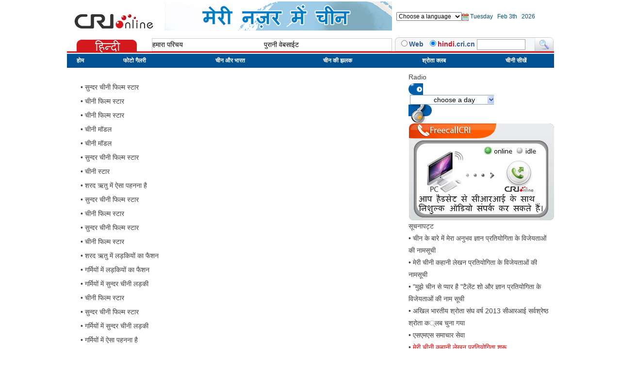

--- FILE ---
content_type: text/html
request_url: http://hindi.cri.cn/725/more/732/more732.htm
body_size: 4755
content:
<!DOCTYPE HTML PUBLIC "-//W3C//DTD HTML 4.01 Transitional//EN" "http://www.w3.org/TR/html4/loose.dtd">
<html>
<head>
<meta http-equiv="Content-Type" content="text/html; charset=utf-8">
<title>china radio international</title>
<link href="/css/content09.css" rel="stylesheet" type="text/css">
<link href="/css/global09.css" rel="stylesheet" type="text/css">
<SCRIPT src="/jscript/player.js" type=text/javascript></SCRIPT>
<SCRIPT language=javascript event=openStateChange(NewState) for=WMPlayer>openStateChange1(NewState)</SCRIPT>
<SCRIPT language=javascript event=playStateChange(NewState) for=WMPlayer>playStateChange1(NewState)</SCRIPT>
</head>
<body>
<table width="1004" border="0" cellspacing="0" cellpadding="0" align="center">
<tr>
<td><style type="text/css">
<!--
.STYLE2 {color: #C51424}
-->
</style>
<table width="1004" border="0" cellspacing="0" cellpadding="0" align="center">
<tr>
<td width="192" valign="top" height="60">
<table width="100%" border="0" cellspacing="0" cellpadding="0">
<tr>
<td height="60" align="center" valign="bottom"><img src="/images/index_03.jpg"></td>
</tr>
</table>
</td>
<td width="487" valign="bottom"><table width="100%" class=1362><tr><td valign=top><center><a href='/1153/2016/11/02/Zt1s204532.htm' target=_blank><img src=/mmsource/images/2017/05/10/20170510145603012_99384.jpg border=0 width=468 height=60></a></center></td></tr><tr><td align=right colspan=1></td></tr></table></td>
<td width="325" valign="middle">
<table width="100%" border="0" cellspacing="0" cellpadding="0">
<tr>
<td width="115"><script language="JavaScript" src="/jscript/selectlanguage.js" type="text/JavaScript"></script></td>
<td width="210" class="data" valign="bottom"><img src="/images/dgindex08_05.jpg" align="absmiddle">&nbsp;<script type="text/javascript" src="/jscript/date.js"></script></td>
</tr>
</table>
</td>
</tr>
</table>
<table width="1004" border="0" align="center" cellpadding="0" cellspacing="0">
<tr>
<td><img src="/images/spacer.gif" width="1" height="7"></td>
</tr>
<tr>
<td height="32" width="1004">
<table width="100%" border="0" cellspacing="0" cellpadding="0">
<tr>
<td width="155" valign="bottom" height="32"><img src="/images/hindilogo.jpg"></td>
<td width="2" background="/images/index_14.jpg"><img src="/images/spacer.gif" width="20" height="1"></td>
<td width="495" background="/images/index_14.jpg" height="32">
<div align="center" class="navbox"><table width="100%" class=1363 cellpadding="0" cellspacing="0"><tr><td valign=top><A href="/681/2012/08/17/Zt1s127944.htm" target=_blank>हमारा परिचय</A></td><td valign=top><A href="/index2011.htm" target=_blank>पुरानी वेबसाईट</A></td></tr><tr><td align=right colspan=2></td></tr></table></div>
</td>
<td width="6" background="/images/index_14.jpg"><img src="/images/spacer.gif" width="6" height="1"></td>
<td width="327" valign="top" background="/images/index_14.jpg">
<form method=get action="http://www.google.com/search" target="google_window">
<table width="327" height="29" border="0" cellpadding="0" cellspacing="0" background="/images/index_08.jpg">
<tr>
<td width="8" height="29"><img src="/images/index_07.jpg"></td>
<td width="324" background="/images/index_08.jpg" style="font-weight:bold; color:#34608D"><input type=radio name=sitesearch value="">Web&nbsp;&nbsp;<input type=radio name=sitesearch value="hindi.cri.cn" checked><span class="STYLE2">hindi</span>.cri.cn
<input type=text name=q maxlength=255 value="" style="width:94px; height:18px; border: 1px solid #A6A6A6; font-size: 12px"></td>
<td width="39"><input type="image"src="/images/index_10.jpg" name=sa value="Ara"></td>
</tr>
</table>
<input type=hidden name=ie value=UTF-8></input>
<input type=hidden name=oe value=UTF-8></input>
<input type=hidden name=hl value=mr></input>
<input type=hidden name=domains value="hindi.cri.cn"></input>
</form>
</td>
</tr>
</table>
</td>
</tr>
</table>
<table width="1004" border="0" cellspacing="0" cellpadding="0" align="center">
<tr>
<td><img src="/images/spacer.gif" width="1" height="2"></td>
</tr>
<tr>
<td background="/images/index_nav.jpg" height="29" width="1004" align="center" class="navb12"><table width="100%" class=1364 cellpadding="0" cellspacing="0"><tr><td valign=top><A href="http://hindi.cri.cn/" target=_blank>होम</A></td><td valign=top><A href="/images14.html" target=_blank>फोटो गैलरी</A></td><td valign=top><A href="/1153/2014/06/26/Zt1s156238.htm" target=_blank>चीन और भारत</A></td><td valign=top><A href="/1153/2015/01/07/Zt1s167352.htm" target=_blank>चीन की झलक</A></td><td valign=top><A href="/1153/more/1173/more1173.htm" target=_blank>श्रोता क्लब</A></td><td valign=top><A href="/everydaychinese/index.htm" target=_blank>चीनी सीखें</A></td></tr><tr><td align=right colspan=8></td></tr></table></td>
</tr>
<tr>
<td><img src="/images/spacer.gif" width="1" height="7"></td>
</tr>
</table></td>
</tr>
</table>
<table width="1004" border="0" cellspacing="0" cellpadding="0" align="center">
<tr>
<td width="697" valign="top">
<table width="100%" border="0" cellspacing="0" cellpadding="0">
<tr>
<td><img src="/images/spacer.gif" width="1" height="8"></td>
</tr>
<tr>
<td id="more" class="more"><table width="100%"><tr><td valign=top>&#149;&nbsp;<a href='/725/2013/12/23/1s145996.htm' target=_blank>सुन्दर चीनी फिल्म स्टार</a>
</td></tr><tr><td valign=top>&#149;&nbsp;<a href='/725/2013/12/12/1s145569.htm' target=_blank>चीनी फिल्म स्टार</a>
</td></tr><tr><td valign=top>&#149;&nbsp;<a href='/725/2013/11/24/1s144523.htm' target=_blank>चीनी फिल्म स्टार</a>
</td></tr><tr><td valign=top>&#149;&nbsp;<a href='/725/2013/11/21/1s144354.htm' target=_blank>चीनी मॉडल</a>
</td></tr><tr><td valign=top>&#149;&nbsp;<a href='/725/2013/11/11/1s143866.htm' target=_blank>चीनी मॉडल</a>
</td></tr><tr><td valign=top>&#149;&nbsp;<a href='/725/2013/11/04/1s143141.htm' target=_blank>सुन्दर चीनी फिल्म स्टार</a>
</td></tr><tr><td valign=top>&#149;&nbsp;<a href='/725/2013/10/28/1s142504.htm' target=_blank>चीनी स्टार</a>
</td></tr><tr><td valign=top>&#149;&nbsp;<a href='/725/2013/10/23/1s142252.htm' target=_blank>शरद ऋतु में ऐसा पहनना है</a>
</td></tr><tr><td valign=top>&#149;&nbsp;<a href='/725/2013/10/16/1s141899.htm' target=_blank>सुन्दर चीनी फिल्म स्टार</a>
</td></tr><tr><td valign=top>&#149;&nbsp;<a href='/725/2013/10/08/1s141371.htm' target=_blank>चीनी फिल्म स्टार</a>
</td></tr><tr><td valign=top>&#149;&nbsp;<a href='/725/2013/09/23/1s140752.htm' target=_blank>सुन्दर चीनी फिल्म स्टार</a>
</td></tr><tr><td valign=top>&#149;&nbsp;<a href='/725/2013/09/17/1s140444.htm' target=_blank>चीनी फिल्म स्टार</a>
</td></tr><tr><td valign=top>&#149;&nbsp;<a href='/725/2013/09/10/1s140067.htm' target=_blank>शरद ऋतु में लड़कियों का फैशन</a>
</td></tr><tr><td valign=top>&#149;&nbsp;<a href='/725/2013/09/03/1s139632.htm' target=_blank>गर्मियों में लड़कियों का फैशन</a>
</td></tr><tr><td valign=top>&#149;&nbsp;<a href='/725/2013/08/29/1s139409.htm' target=_blank>गर्मियों में सुन्दर चीनी लड़की</a>
</td></tr><tr><td valign=top>&#149;&nbsp;<a href='/725/2013/08/19/1s138743.htm' target=_blank>चीनी फिल्म स्टार</a>
</td></tr><tr><td valign=top>&#149;&nbsp;<a href='/725/2013/08/13/1s138465.htm' target=_blank>सुन्दर चीनी फिल्म स्टार</a>
</td></tr><tr><td valign=top>&#149;&nbsp;<a href='/725/2013/08/06/1s138127.htm' target=_blank>गर्मियों में सुन्दर चीनी लड़की</a>
</td></tr><tr><td valign=top>&#149;&nbsp;<a href='/725/2013/07/29/1s137779.htm' target=_blank>गर्मियों में ऐसा पहनना है</a>
</td></tr><tr><td valign=top>&#149;&nbsp;<a href='/725/2013/07/24/1s137544.htm' target=_blank>चीनी फिल्म स्टार की फैशन</a>
</td></tr></table></td>
</tr>
<tr>
<td id="morepage" class="morepage more" align="center"> 1 <a href='/725/more/732/more732_2.htm' target='_self'>2</a> <a href='/725/more/732/more732_3.htm' target='_self'>3</a> <a href='/725/more/732/more732_2.htm' target='_self'>next</a> </td>
</tr>
<tr>
<td class="more" align="center"><SCRIPT LANGUAGE=javascript>
function gofile(){
if(yy.value=='0')
{
	alert('SelectYY!');return;
}
if(mm.value=='0')
{
	alert('SelectMM!');return;
}
if(dd.value=='0')
{
	alert('SelectDD!');return;
}
var str1 = window.location.href;
var updateDate = new Date(2008,06-1,25);
var queryDate = new Date(yy.value,mm.value-1,dd.value);
var symbol = "@";
if (queryDate >= updateDate) 
	 symbol = "s";
var webpath = str1.substring(0,str1.lastIndexOf("/")+1);
var webfilename = str1.substring(str1.lastIndexOf("/")+1);
if (webfilename.lastIndexOf("@")>0)
{
str1=webpath + webfilename.substring(0,webfilename.lastIndexOf("@"))+symbol+yy.value+'-'+mm.value+'-'+dd.value+'.htm';
}
else if (webfilename.lastIndexOf("s")>0)
{
str1=webpath + webfilename.substring(0,webfilename.lastIndexOf("s"))+symbol+yy.value+'-'+mm.value+'-'+dd.value+'.htm';
}
else
{
str1=webpath + webfilename.substring(0,webfilename.lastIndexOf("."))+ symbol + yy.value+'-'+mm.value+'-'+dd.value+'.htm';
}
if (webfilename.lastIndexOf("_")>0)
{
str1=webpath + webfilename.substring(0,webfilename.lastIndexOf("_"))+ symbol +yy.value+'-'+mm.value+'-'+dd.value+'.htm';
}
window.open(str1,"qianlong");}
</script>
Search<select name=yy size=1> <option value='0'>----</option> <option value=2002>2002</option> <option value=2003>2003</option> <option value=2004>2004</option> <option value=2005>2005</option> <option value=2006>2006</option> <option value=2007>2007</option> <option value=2008>2008</option> <option value=2009>2009</option> <option value=2010>2010</option> <option value=2011>2011</option> <option value=2012>2012</option> <option value=2013 selected>2013</option></select>YY<select name=mm size=1> <option value='0' selected>--</option> <option value='01'>1</option> <option value='02'>2</option> <option value='03'>3</option> <option value='04'>4</option> <option value='05'>5</option> <option value='06'>6</option> <option value='07'>7</option> <option value='08'>8</option> <option value='09'>9</option> <option value='10'>10</option> <option value='11'>11</option> <option value='12'>12</option></select>MM<select name=dd size=1> <option value='0' selected>--</option> <option value='01'>1</option> <option value='02'>2</option> <option value='03'>3</option> <option value='04'>4</option> <option value='05'>5</option> <option value='06'>6</option> <option value='07'>7</option> <option value='08'>8</option> <option value='09'>9</option> <option value='10'>10</option> <option value='11'>11</option> <option value='12'>12</option> <option value='13'>13</option> <option value='14'>14</option> <option value='15'>15</option> <option value='16'>16</option> <option value='17'>17</option> <option value='18'>18</option> <option value='19'>19</option> <option value='20'>20</option> <option value='21'>21</option> <option value='22'>22</option> <option value='23'>23</option> <option value='24'>24</option> <option value='25'>25</option> <option value='26'>26</option> <option value='27'>27</option> <option value='28'>28</option> <option value='29'>29</option> <option value='30'>30</option> <option value='31'>31</option></select>DD &nbsp;<input type='button' name='ccc' onclick='gofile()' value="confirm"></td>
</tr>
</table>
</td>
<td width="7"><img src="/images/spacer.gif" width="7" height="1"></td>
<td width="300" valign="top">
<div>
<div class="yp_nav f14blue">Radio</div>
<div class="fl"><img src="/images/nav_09.jpg" width="30" height="24" href="#" onclick="doplay()" alt="Play"></div>
<div class="ypblue">
<div class="bfqxlmune" align="center">
<div class="Allnav">
<div id="NavML">
<div class="sel-t"><a urn="sel-con" href="#">choose a day</a></div>
<div id='NavMLWrapper' style="display:none;">
<div class="sel-n"><script language="JavaScript" src="/jscript/schedule.js" type="text/JavaScript"></script></div>
</div>
</div>
</div>
<script>
		(function(){
			function hiddenMoreList(div){
				document.getElementById(div).style.display="none";
				if(NavMLigator.appName=="Microsoft Internet Explorer"){
					var pageOption=document.getElementsByTagName("select");
					for(var i=0;i<pageOption.length;i++){
						pageOption[i].style.visibility = "visible";
					}
				}
			}
			function displayMoreList(div){
				document.getElementById(div).style.display="block";
				if(NavMLigator.appName=="Microsoft Internet Explorer"){
					var pageOption=document.getElementsByTagName("select");
					for(var i=0;i<pageOption.length;i++){
						pageOption[i].style.visibility = "hidden";
					}
				}
			}
			document.getElementById("NavML").onmouseover=function(){return displayMoreList(this.id+"Wrapper");};
			document.getElementById("NavML").onmouseout=function(){return hiddenMoreList(this.id+"Wrapper");};
			document.getElementById("NavMLWrapper").onmouseout=function(){return hiddenMoreList(this.id);};
		})();
	</script>
</div>
</div>
<div class="fl"><img src="/images/nav_11.jpg" width="48" height="39"></div>
<div class="clear"></div>
</div>
<div class="freecall">
<div class="fc"><table width="100%" class=1021 cellpadding="0" cellspacing="0"><tr><td valign=top><center><a href='/741/2012/09/18/1s128603.htm' target=_blank><img src=/mmsource/images/2012/10/19/free.jpg border=0 width=299 height=200></a></center></td></tr><tr><td align=right colspan=1></td></tr></table></div>
</div>
<div class="clear"></div>
<div class="ggltit">सूचनापट्ट</div>
<div class="bluebj ggl"><table width="100%" class=747 cellpadding="0" cellspacing="0"><tr><td valign=top>&#149;&nbsp;<a href='/741/2014/01/05/1s146479.htm' target=_blank>चीन के बारे में मेरा अनुभव ज्ञान प्रतियोगिता के विजेयताओं की नामसूची</a></td></tr><tr><td valign=top>&#149;&nbsp;<a href='/741/2013/11/20/1s144308.htm' target=_blank>मेरी चीनी कहानी लेखन प्रतियोगिता के विजेयताओं की नामसूची</a></td></tr><tr><td valign=top>&#149;&nbsp;<a href='/741/2013/11/05/1s143239.htm' target=_blank>"मुझे चीन से प्यार है "टैलेंट शो और ज्ञान प्रतियोगिता के विजेयताओं की नाम सूची</a></td></tr><tr><td valign=top>&#149;&nbsp;<a href='/741/2013/10/22/1s142182.htm' target=_blank>अखिल भारतीय श्रोता संघ वर्ष 2013 सीआरआई सर्वश्रेष्ठ श्रोता क्लब चुना गया</a></td></tr><tr><td valign=top>&#149;&nbsp;<a href='/741/2013/09/05/1s139712.htm' target=_blank>एसएमएस समाचार सेवा</a></td></tr><tr><td valign=top>&#149;&nbsp;<a href='/741/2013/07/30/1s137827.htm' target=_blank><FONT color=#ff0000>मेरी चीनी कहानी लेखन प्रतियोगिता शुरू</FONT></a></td></tr><tr><td valign=top>&#149;&nbsp;<a href='/741/2013/07/18/1s137314.htm' target=_blank><FONT color=#ff0000>वर्ष 2013 श्रेष्ठ श्रोता क्लबों का चयन शुरू</FONT></a></td></tr><tr><td valign=top>&#149;&nbsp;<a href='/741/2013/07/01/1s136354.htm' target=_blank>हम अपने कार्यक्रमों में सुधार करने के लिए एक मत सर्वेक्षण कर रहे हैं......</a></td></tr><tr><td valign=top>&#149;&nbsp;<a href='/741/2012/05/15/1s125807.htm' target=_blank>सीआरआई हिन्दी सेवा की समय सारणी（वर्तमान सत्र के लिए）</a></td></tr><tr><td valign=top>&#149;&nbsp;<a href='/741/2012/06/06/1s126223.htm' target=_blank>रेडियो प्रोग्राम की सूची</a></td></tr><tr><td align=right colspan=1><a href='/741/more/747/more747.htm' target=_blank>विस्तृत>></a></td></tr></table></div>
<div class="banner3"><table width="100%" class=749 cellpadding="0" cellspacing="0"><tr><td valign=top><center><a href='http://www.facebook.com/pages/CRI-Hindi/338642476241949' target=_blank><img src=/mmsource/images/2013/05/07/facebookxiao.jpg border=0 width=130 height=60></a></center></td><td valign=top><center><a href='https://twitter.com/cri_hindi' target=_blank><img src=/mmsource/images/2013/05/07/twitterxiao.jpg border=0 width=130 height=60></a></center></td></tr><tr><td align=right colspan=2></td></tr></table></div>
<div class="ggltit2">मत सर्वेक्षण</div>
<div class="toutiaoqhbj gg2">
</div>
</td>
</tr>
</table>
<table width="1004" border="0" cellspacing="0" cellpadding="0" align="center">
<tr>
<td><img src="/images/spacer.gif" width="1" height="14"></td>
</tr>
<tr>
<td height="79" class="copy" align="center" valign="middle">&#169; China Radio International.CRI. All Rights Reserved.<br>
16A Shijingshan Road, Beijing, China. 100040</td>
</tr>
</table>
<script type="text/javascript" src="/js/s_code.js"></script>
<script language="JavaScript" type="text/javascript"><!--
/* You may give each page an identifying name, server, and channel on
the next lines. */
s.pageName=""
s.server=""
s.channel=""
s.prop1=""
s.prop2=""
s.prop3=""
s.prop4=""
s.prop5=""
/* Conversion Variables */
s.eVar1=""
s.eVar2=""
s.eVar3=""
s.eVar4=""
s.eVar5=""
/************* DO NOT ALTER ANYTHING BELOW THIS LINE ! **************/
var s_code=s.t();if(s_code)document.write(s_code)//--></script>
<script language="JavaScript" type="text/javascript"><!--
if(navigator.appVersion.indexOf('MSIE')>=0)document.write(unescape('%3C')+'\!-'+'-')
//--></script><noscript><img src="http://cri.d1.sc.omtrdc.net/b/ss/cri-online-dev/1/H.24.1--NS/0" height="1" width="1" border="0" al t="" /></noscript>
</body>
</html>


--- FILE ---
content_type: text/css
request_url: http://hindi.cri.cn/css/content09.css
body_size: 766
content:
.fontstyle { color: Gray; font-size: 12px }

.contit { font-size:18px; color:#14388E; line-height:30px;  padding:5px 0px}
.contit td{font-size:18px; color:#14388E; line-height:30px;}
.contit a:link, .contit a:visited {  font-size:18px; color:#14388E; line-height:30px; text-decoration: none }
.contit a:hover, .contit a:active {  font-size:18px; color:#14388E; line-height:30px; text-decoration: underline }

.content { padding:5px 0px; font-size:14px; line-height:21px; color:#000; }
.content a:link, .content a:visited { font-size:14px; color:#000;  text-decoration: none }
.content a:hover, .content a:active { font-size:14px; color:#000;  text-decoration: underline }
.content img{ margin:0px 5px 5px 0px}

.relgroup{ display:none}

.relcontent {font-size:12px;}
.relcontent td{ font-size:12px;  }
.relcontent a:link, .relcontent a:visited {  font-size:12px; line-height:21px; text-decoration: none }
.relcontent a:hover, .relcontent a:active { font-size:12px;  line-height:21px; text-decoration: underline }

.signdate{font-size:12px; text-align:right; padding:5px 15px;}

.more { padding: 10px 25px; font-size: 14px; line-height: 20px; }
.more img{ margin-right:8px;}
.more .fontstyle { color: Gray; font-size: 12px }
.morepage { text-align: center; font-size: 12px; line-height: 16px; word-spacing: 2px; font-weight: bold; margin: 8px 0px }
.morepage a { padding: 2px 4px 0px; border: 1px solid #6693C8; font-weight: normal }
.morepage a:link, .morepage a:visited { background-color: #FFF; color: #6693C8; text-decoration: none }
.morepage a:active, .morepage a:hover { background-color: #D35407; color: #FFF; text-decoration: none }
.morespace { height: 25px }
.relgroup{ display:none}
.xgnews{ border:1px solid #D5D5D5; padding:12px }
.xgnews td{ font-size:8px; color:#000; line-height:21px}
.xgnews a:link, .xgnews a:visited {  font-size:12px; color:#000;  text-decoration: none }
.xgnews a:hover, .xgnews a:active { font-size:12px; color:#000;  text-decoration: underline }

.conlybbox{ border:#CDCDCD solid; border-width:0px 1px 1px 1px}
.conlyb{ padding:10px;}

.conlbt{background:url(../images/content09_03.jpg); width:697px; height:34px; color:#00508F; font-size:14px; font-weight:bold; line-height:34px; text-indent:30px;}

.conlb{ padding: 10px;  font-size:12px; line-height:21px;}
.conlb td{  font-size:12px; line-height:21px;}
.conlb a:link, .conlb a:visited {  font-size:14px; line-height:21px; text-decoration: none }
.conlb a:hover, .conlb a:active { font-size:14px;  line-height:21px; text-decoration: underline }





--- FILE ---
content_type: text/css
request_url: http://hindi.cri.cn/css/global09.css
body_size: 1415
content:
body { margin: 0px; background-color: #FFF; color: #414141; font-family:  Arial, Verdana, sans-serif; font-size: 14px; line-height: 25px }
td {font-family: Arial, Helvetica, sans-serif; font-size:14px; color:#414141; line-height:25px;}
input,SELECT,select {font-family: Verdana, Arial, Helvetica, sans-serif;font-size:12px; color:#000000;line-height:135%}
A:link { COLOR: #414141; TEXT-DECORATION: none;}
A:visited {	COLOR: #666; TEXT-DECORATION: none;}
A:active {	COLOR: #414141; TEXT-DECORATION: underline;}
A:hover {	COLOR: #414141; TEXT-DECORATION: underline;}
form { margin: 0px }
.zuo{ float:left}
.you{ float:right}

.copy { background:url(../images/dgindex08_85.jpg); width:1004px; }
.clear{ clear:both}
.hand {CURSOR: pointer;}
.data{ color:#9A9A9A; font-size:12px;}

/*nav*/
.navb12{font-weight:bold; font-size:12px; color:#FFF; line-height:29px;}
.navb12, .navb12 td, .navb12 a:link, .navb12 a:visited, .navb12 a:active, .navb12 a:hover { font-weight:bold; font-size:12px; color:#FFF; line-height:29px; text-align:center; }
.navbox{border:#cdcdcd solid 1px;  font-size:12px; color:#000; height:25px; line-height:25px; height:25px; overflow:hidden}
.navbox, .navbox td, .navbox a:link, .navbox a:visited, .navbox a:active, .navbox a:hover {  color:#000; line-height:25px;}
/*right*/

.tamutit{background:url(../images/index09_27.jpg); color:#424240; font-size:14px; font-weight:bold; height:26px; line-height:23px; text-indent:35px; }
.tamutit td{ text-indent:35px;}
.telsmsright{ color:#C86E05; font-size:14px; line-height:25px; font-weight:bold}

.tamu1{ padding:7px;}
.tamu1 img{ margin-right:5px;}
.tamu2{ padding:7px; wword-break:break-all}
.tamu3{ padding:7px;}
.tamu3 td{ width:50%}
.tamu3 img{ margin-bottom:5px;}

.conlyb{padding:12px;}

/*Player*/
.bfq{ width:300px; height:104px; clear:both; overflow:hidden}
.player1 { text-indent: 40px; font-size: 14px; font-weight: bold }
.player1, .player1 td, .player1 a:link, .player1 a:visited, .player1 a:active, .player1 a:hover { color: #FFF }
.left186{ width:186px; float:left}
.left29{ width:29px; float:left}
.left59{ width:59px; float:left}
.right26{ width:26px; float:right}


#vbar { background:url(../images/index_26.jpg) no-repeat; width:121px; CURSOR: pointer; POSITION: relative; height:14px; overflow:hidden}
#vbutton {Z-INDEX: 3; left:40px; BACKGROUND:url(../images/playbtn.jpg) no-repeat; width:30px; CURSOR: pointer; POSITION: relative; TOP: 0px; HEIGHT: 14px; overflow:hidden}

.bfqtit{ padding-left:8px; line-height:35px; color:#D25407; font-size:14px; font-weight:bold;}
.bfqtit img{ margin-right:8px;}
.bfqlb{ padding:5px 8px}
.bfqtu{ padding:0px 8px}


.box300{ border:#cdcdcd solid 1px;}


.Allnav{
width:173px; margin-left:3px;
height:20px;
z-index:90;
position:relative;
float:left;
}
.sel-t{
width:170px;
height:18px;
padding-left:5px;
background:url(../images/sel_b.gif);
background-repeat:no-repeat;
background-position:right top;
background-color:#ffffff;
border:1px #7f9db9 solid;
cursor:pointer;
line-height:18px;
float:left;
}
.sel-t:hover{
background:url(../images/sel_b_over.gif);
background-repeat:no-repeat;
background-position:right top;
background-color:#ffffff;
}
.sel-t a{
width:170px;
height:18px;
line-height:18px;
text-decoration:none;
color:#000;
float:left;
}
.sel-t a:hover{
text-decoration:none;
color:#000;
}
.sel-t a:visted{
text-decoration:none;
color:#000;
}

.sel-n{
width:170px;
height:140px;
padding-left:5px;
background:#ffffff;
border-left:1px #7f9db9 solid;
border-right:1px #7f9db9 solid;
border-bottom:1px #7f9db9 solid;
position:absolute;
left:0px;
top:20px;
float:left;
}

.gundong{width:960px; clear:both; height:30px; line-height:30px; margin-top:5px; margin-bottom:5px;  padding-left:22px; padding-right:22px; color:#06F; font-size:15px;}
#marquee ul {list-style:none; line-height:30px; margin:0px; padding:0px; color:#06F;}
#marquee ul li {float:left; padding:0px 10px; line-height:30px; margin:0px;color:#06F;}
.gundong a:link, .gundong a:visited { color:#06F; text-decoration: none }
.gundong a:hover, .gundong a:active { text-decoration: underline }
div{ overflow:hidden}
.radio img{ margin-bottom:10px}

--- FILE ---
content_type: application/javascript
request_url: http://hindi.cri.cn/jscript/date.js
body_size: 461
content:
          <!--
			var y=new Date();
			var gy=y.getYear();
			var dName=new Array("Sunday","Monday","Tuesday","Wednesday","Thursday","Friday","Saturday");
			var mName=new Array("Jan ","Feb ","Mar ","Apr ","may ","Jun ","Jul ","Aug ","Sep ","Oct ","Nov ","Dec ");
			document.write("<FONT  COLOR=\"#034F74\">"+ dName[y.getDay()] + " &nbsp; " + mName[y.getMonth()] + y.getDate() + "th"  + " &nbsp; " +y.getFullYear() + " &nbsp; "  + "</FONT>");
			// -->


--- FILE ---
content_type: application/javascript
request_url: http://hindi.cri.cn/jscript/player.js
body_size: 1687
content:
var BarNum, Timer1;
Dragging=false;
urls=new Array();
urlid=0;
playnext=false;

if (typeof(WMP_PLAYING)=="undefined") WMP_PLAYING="";
if (typeof(WMP_STOPPED)=="undefined") WMP_STOPPED="";

function getobj(n) {
	if (document.getElementById)
		return document.getElementById(n);
	else
		return eval("document.all."+n);
}

function clearTimer() {
	clearInterval(Timer1);
}

function setTimer() {
	clearTimer();
	Timer1=setInterval("playing()", 1000);
}

function showtip(h) {
	var tip=getobj("mediaInfo");
	if (tip) tip.innerHTML=h;
}

function openStateChange1(NewState) {
}

function playStateChange1(NewState) {
	switch (parseInt(NewState)) {
		case 1:
				showtip(WMP_STOPPED);
		    window.setTimeout("playnextmedia()", 1000);
		    break;
		case 2:
				clearTimer();
		    break;
		case 3:
				showtip(WMP_PLAYING);
				setTimer();
		    break;
		case 6:
		    window.setTimeout('buffering()',900);
		    break;
		case 8:
				clearTimer();
				playnext=true;
		    break;
		case 10:
				clearTimer();
		    break;
	}
}

function buffering() {
  if (document.WMPlayer.playState==6) {
  	var bp=getobj("WMPlayer").network.bufferingProgress;
  	if (bp==100) bp=99;
  	showtip(bp+"%");
		bptimer = window.setTimeout("buffering()",900);
	}
}

function playing() {
	var cp=WMPlayer.controls.currentPosition.toFixed(0);
	var sl=WMPlayer.currentMedia.duration.toFixed(0);
	var t=getobj("ctime");
	var p=getobj("ProgressBar1");
	var pb=getobj("pbar");
	var pn=getobj("pbutton");
	if (t) {
		if (sl==0)
			t.innerText=s2hms(cp);
		else
			t.innerText=s2hms(cp)+"/"+s2hms(sl);
	}
	if (sl>0 && p) {
		var w=cp*310/sl;
		p.style.width=w.toFixed(0)+"px";
	}
	if (sl>0 && pb && pn && !Dragging) {
		var percent = Math.round((cp/sl)*(pb.clientWidth-pn.clientWidth));
		if (!isNaN(percent))
			pn.style.left = percent+"px";
	}
}

function s2hms(s) {
	var h=(s-s%3600)/3600;
	s%=3600;
	if (h<10) h="0"+h;
	var m=(s-s%60)/60;
	if (m<10) m="0"+m;
	s%=60;
	if (s<10) s="0"+s;
	if (h>0)
		return(h+":"+m+":"+s);
	else
		return(m+":"+s);
}

function volumeplus(n) {
	setvolume(WMPlayer.settings.Volume+n);
	var o=document.getElementById("volumeInfo");
	if (o) o.innerHTML=WMPlayer.settings.Volume+"%";
}

function mousedown(n) {
	BarNum=n;
	var fa, son;
	if (BarNum==0) {
		fa=getobj("pbar");
		son=getobj("pbutton");
	}
	else if (BarNum==1) {
		fa=getobj("vbar");
		son=getobj("vbutton");
	}
  Dragging = true;
  var l=(window.event.srcElement.id!=fa.id)?son.offsetLeft:(window.event.x-Math.floor(son.clientWidth/2));
  l=(l<0)?0:l;
  l=((l+son.clientWidth)>fa.clientWidth)?(fa.clientWidth-son.clientWidth):l;
 	son.style.left=l;
}

function mousemove()
{
  if (BarNum==0)
  {
		fa=getobj("pbar");
		son=getobj("pbutton");
  }
	else if (BarNum==1) {
		fa=getobj("vbar");
		son=getobj("vbutton");
	}
	if (Dragging) {
		var l=window.event.clientX - fa.offsetLeft - son.clientWidth/2;
	  l=(l<0)?0:l;
  	l=((l+son.clientWidth)>fa.clientWidth)?(fa.clientWidth-son.clientWidth):l;
		son.style.left = l;
	}
	if (BarNum==1 && Dragging) {
		getobj("WMPlayer").settings.Volume=100*(parseInt(getobj("vbutton").style.left)/(getobj("vbar").clientWidth-getobj("vbutton").clientWidth));
		mute(0);
	}
}

function mouseup()
{
  if (BarNum==0) {
  	if (getobj("WMPlayer").currentMedia.Duration>0 && Dragging)
			getobj("WMPlayer").controls.CurrentPosition=getobj("WMPlayer").currentMedia.Duration*(parseInt(getobj("pbutton").style.left)/(getobj("pbar").clientWidth-getobj("pbutton").clientWidth));
  }
	if (BarNum==1 && Dragging) {
		getobj("WMPlayer").settings.Volume=100*(parseInt(getobj("vbutton").style.left)/(getobj("vbar").clientWidth-getobj("vbutton").clientWidth));
		mute(0);
	}
  Dragging=false;
}

function setvolume(vol) {
	if (vol<0) vol=0;
	if (vol>100) vol=100;
	var o=getobj("WMPlayer");
	if (o) o.settings.Volume=vol;
	var vb=getobj("vbutton");
	var o=getobj("vbar");
	if (vb && o)
		vb.style.left=vol*(o.clientWidth-vb.clientWidth)/100;
}

function setsource(url) {
	var p=getobj("WMPlayer");
	if (p) {
		p.URL=url;
		p.controls.play();
	}
}

function playnextmedia() {
	if ((playnext==true) && urls && (urls.length>0)) {
		playnext=false;
		urlid++;
		if (urlid>=urls.length) urlid=0;
		setsource(urls[urlid]);
	}
}

function dostop() {
	var o=getobj("WMPlayer");
	if (o) o.controls.stop();
}

function doplay() {
	var o=getobj("WMPlayer");
	if (o) o.controls.play();
}

function dopause() {
	var o=getobj("WMPlayer");
	if (!o) return;
	if (o.controls.isAvailable('Pause')) o.controls.pause();
}

function fullscreen() {
	var o=getobj("WMPlayer");
	if (!o) return;
	if (o.playState==3) o.fullScreen="true";
}

function mute(n) {
	var o=getobj("WMPlayer");
	if (!o) return;
	var om=o.settings.mute;
	switch(n) {
		case -1: o.settings.mute=true; break;
		case 0: o.settings.mute=false; break;
		case 1: o.settings.mute=!om; break;
	}
	var nm=o.settings.mute;
	o=getobj("muteButton");
	if (o && muteclass && demuteclass) {
		if (nm && o.className!=muteclass)
			o.className=muteclass;
		else if (!nm && o.className!=demuteclass)
			o.className=demuteclass;
	}
}

window.document.onmousemove = mousemove;
window.document.onmouseup = mouseup;


--- FILE ---
content_type: application/javascript
request_url: http://hindi.cri.cn/jscript/selectlanguage.js
body_size: 919
content:
function selectlanguage() {
	var s='<select onchange=if(this.value!="")window.open(this.value) class="language"><option>Choose a language</option><option value="http://www.cri.cn/index.html?lang=zh-CN">&nbsp;&nbsp;Chinese Simplified</option><option value="http://big5.cri.cn/">&nbsp;&nbsp;Chinese Traditional</option><option value="http://albanian.cri.cn">&nbsp;&nbsp;Albanian</option><option value="http://arabic.cri.cn">&nbsp;&nbsp;Arabic</option>';
	s+='<option value="http://belarusian.cri.cn/">&nbsp;&nbsp;Belarusian</option>';
	s+='<option value="http://bengali.cri.cn">&nbsp;&nbsp;Bengali</option><option value="http://bulgarian.cri.cn">&nbsp;&nbsp;Bulgarian</option><option value="http://cambodian.cri.cn">&nbsp;&nbsp;Cambodian</option><option value="http://croatian.cri.cn">&nbsp;&nbsp;Croatian</option><option value="http://czech.cri.cn">&nbsp;&nbsp;Czech</option><option value="http://english.cri.cn">&nbsp;&nbsp;English</option><option value="http://esperanto.cri.cn">&nbsp;&nbsp;Esperanto</option><option value="http://filipino.cri.cn">&nbsp;&nbsp;Filipino</option><option value="http://french.cri.cn">&nbsp;&nbsp;French</option><option value="http://german.cri.cn">&nbsp;&nbsp;German</option>';
	s+='<option value="http://greek.cri.cn/">&nbsp;&nbsp;Greek</option>';
	s+='<option value="http://hausa.cri.cn">&nbsp;&nbsp;Hausa</option>';
	s+='<option value="http://hebrew.cri.cn/">&nbsp;&nbsp;Hebrew</option>';
	s+='<option value="http://hindi.cri.cn">&nbsp;&nbsp;Hindi</option><option value="http://hungarian.cri.cn">&nbsp;&nbsp;Hungarian</option><option value="http://indonesian.cri.cn">&nbsp;&nbsp;Indonesian</option><option value="http://italian.cri.cn">&nbsp;&nbsp;Italian</option><option value="http://japanese.cri.cn">&nbsp;&nbsp;Japanese</option><option value="http://korean.cri.cn">&nbsp;&nbsp;Korean</option><option value="http://laos.cri.cn">&nbsp;&nbsp;Laos</option><option value="http://malay.cri.cn">&nbsp;&nbsp;Malay</option><option value="http://mongol.cri.cn">&nbsp;&nbsp;Mongol</option><option value="http://myanmar.cri.cn">&nbsp;&nbsp;Myanmar</option><option value="http://nepal.cri.cn">&nbsp;&nbsp;Nepal</option><option value="http://persian.cri.cn">&nbsp;&nbsp;Persian</option><option value="http://polish.cri.cn">&nbsp;&nbsp;Polish</option><option value="http://portuguese.cri.cn">&nbsp;&nbsp;Portuguese</option><option value="http://pushtu.cri.cn">&nbsp;&nbsp;Pushtu</option><option value="http://romanian.cri.cn">&nbsp;&nbsp;Romanian</option><option value="http://russian.cri.cn">&nbsp;&nbsp;Russian</option><option value="http://serbian.cri.cn">&nbsp;&nbsp;Serbian</option><option value="http://sinhalese.cri.cn">&nbsp;&nbsp;Sinhalese</option><option value="http://espanol.cri.cn">&nbsp;&nbsp;Spanish</option><option value="http://swahili.cri.cn">&nbsp;&nbsp;Swahili</option><option value="http://tamil.cri.cn">&nbsp;&nbsp;Tamil</option><option value="http://thai.cri.cn">&nbsp;&nbsp;Thai</option><option value="http://turkish.cri.cn/">&nbsp;&nbsp;Turkish</option><option value="http://ukrainian.cri.cn">&nbsp;&nbsp;Ukrainian</option><option value="http://urdu.cri.cn">&nbsp;&nbsp;Urdu</option><option value="http://vietnamese.cri.cn">&nbsp;&nbsp;Vietnamese</option><option value="http://uygur.chinabroadcast.cn/">&nbsp;&nbsp;Uygur</option><option value="http://kazak.chinabroadcast.cn/">&nbsp;&nbsp;Kazak</option><option value="http://kirgiz.chinabroadcast.cn/">&nbsp;&nbsp;Kirgiz</option><option value="http://tibetan.chinabroadcast.cn/lhasa.htm">&nbsp;&nbsp;LHASA</option><option value="http://tibetan.chinabroadcast.cn/kangba.htm">&nbsp;&nbsp;KUMBA</option>';
	s+='<option value="">----------</option>';
	s+='<option value="http://is.radio86.com/">&nbsp;&nbsp;Icelandic</option>';
	s+='<option value="http://nl.radio86.com/">&nbsp;&nbsp;Dutch</option>';
	s+='<option value="http://no.radio86.com/">&nbsp;&nbsp;Norwegian</option>';
	s+='<option value="http://www.radio86.dk/">&nbsp;&nbsp;Danish</option>';
	s+='<option value="http://www.radio86.fi/">&nbsp;&nbsp;Finnish</option>';
	s+='<option value="http://www.radio86.se/">&nbsp;&nbsp;Swedish</option>';
	s+='<option value="http://ee.radio86.com/">&nbsp;&nbsp;Estonian</option>';
	s+='<option value="http://lt.radio86.com/">&nbsp;&nbsp;Lithuanian</option>';
	s+='</select>';
	document.write(s);
}

selectlanguage();


--- FILE ---
content_type: application/javascript
request_url: http://hindi.cri.cn/jscript/schedule.js
body_size: 786
content:

function schedule() {
	document.write('<table width="200" border="0" cellspacing="0" cellpadding="0"><tr>');
	document.write('<td height="30">');
	document.write('&nbsp;<img src="/images/bfqxsjy_20.jpg" align="absmiddle"><a href="'+geturl(1)+'">&#2360;&#2379;&#2350;&#2357;&#2366;&#2352;</a>&nbsp; ');
	document.write('&nbsp;<img src="/images/bfqxsjy_20.jpg" align="absmiddle"><a href="'+geturl(2)+'">&#2350;&#2306;&#2327;&#2354;&#2357;&#2366;&#2352;</a>');
    document.write("</td></tr>");               
                    	
    document.write("<tr><td>");
	document.write('<img src="/images/index09_17.jpg">');
    document.write("</td></tr>");
	
	document.write('<tr><td height="30">');
	document.write('&nbsp;<img src="/images/bfqxsjy_20.jpg" align="absmiddle"><a href="'+geturl(3)+'">&#2348;&#2369;&#2343;&#2357;&#2366;&#2352;</a> &nbsp;');
	document.write('<img src="/images/bfqxsjy_20.jpg" align="absmiddle"><a href="'+geturl(4)+'">&#2327;&#2369;&#2352;&#2370;&#2357;&#2366;&#2352;</a>&nbsp;');
	document.write('<img src="/images/bfqxsjy_20.jpg" align="absmiddle"><a href="'+geturl(5)+'">&#2358;&#2369;&#2325;&#2381;&#2352;&#2357;&#2366;&#2352;</a> ');
	document.write("</td></tr>");
    
	document.write("<tr><td>");
	document.write('<img src="/images/index09_17.jpg">');
    document.write("</td></tr>");
	
	document.write('<tr><td height="30">');
	document.write('&nbsp;<img src="/images/bfqxsjy_20.jpg" align="absmiddle"><a href="'+geturl(6)+'">&#2358;&#2344;&#2367;&#2357;&#2366;&#2352;</a> &nbsp;');
	document.write('<img src="/images/bfqxsjy_20.jpg" align="absmiddle"><a href="'+geturl(0)+'">&#2352;&#2357;&#2367;&#2357;&#2366;&#2352;</a> &nbsp;');
	document.write('<img src="/images/bfqxsjy_20.jpg" align="absmiddle"><a href="'+geturl(-1)+'">&#2340;&#2366;&#2332;&#2364;&#2366; &#2346;&#2381;&#2352;&#2379;&#2327;&#2381;&#2352;&#2366;&#2350;</a>');
	document.write("</td></tr>");
	
		
	document.write("</table>");
	
	
	
}

function geturl(n) {
	var port=2713;
	var nd=new Date();
	var bombay=nd.getTime();
	bombay+=nd.getTimezoneOffset()*60000;
	bombay+=3600000*8;
	nd = new Date(bombay);
	var h=nd.getHours()*100+nd.getMinutes();

	if (h<"2330") {
		bombay-=1000*3600*24;
		nd=new Date(bombay);
	}
	if (n!=-1) {
		while (nd.getDay()!=n) {
			bombay-=1000*3600*24;
			nd=new Date(bombay);
		}
	}
	else
		n=nd.getDay();

	var y=nd.getFullYear();
	var m=nd.getMonth()+1;
	if (m<10) m="0"+m;
	var dt=nd.getDate();
	if (dt<10) dt="0"+dt;

	var r="rtsp://audio.chinabroadcast.cn/spread/hindi/"+y+"/"+m+"/hindi_"+(port+n)+"_"+y+"-"+m+"-"+dt+"_23-00-00.rm";
	return r;
}

schedule();
